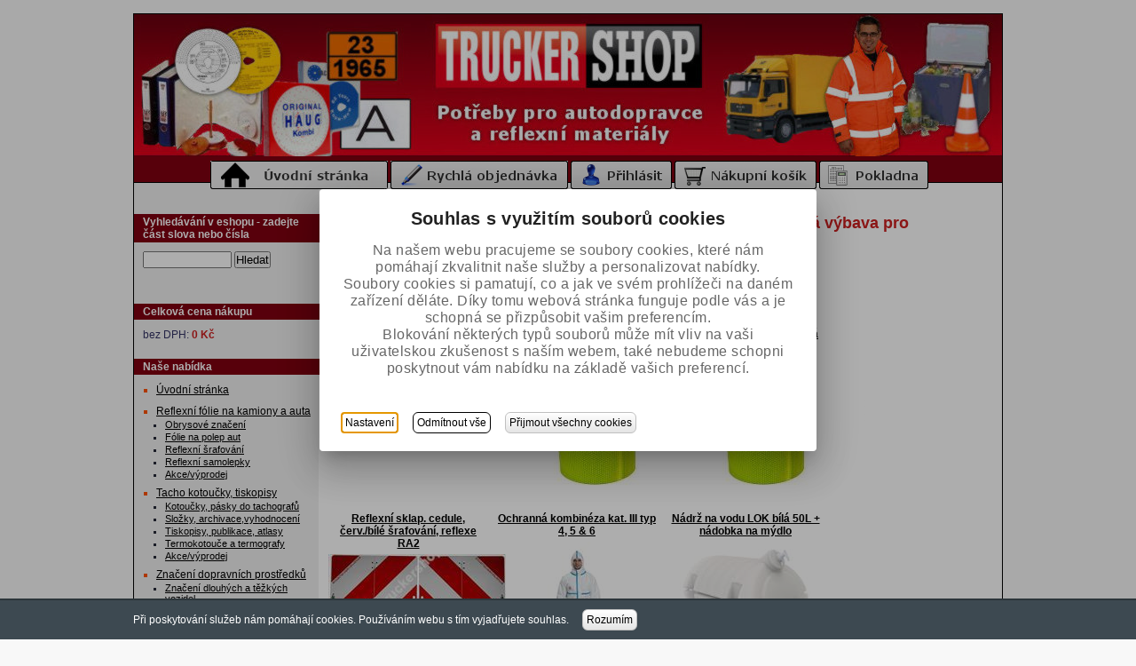

--- FILE ---
content_type: text/html; charset=utf-8
request_url: https://www.truckershop.cz/
body_size: 13085
content:
<?xml version="1.0" encoding="utf-8"?>
<!DOCTYPE html PUBLIC "-//W3C//DTD XHTML 1.0 Strict//EN" "http://www.w3.org/TR/xhtml1/DTD/xhtml1-strict.dtd">
<html xmlns="http://www.w3.org/1999/xhtml" lang="cs">
    <head id="ctl01_LayoutHead"><base href="https://www.truckershop.cz/inshop/"/>
<link href="/inshop/layout/schemata/Test1/hlmf.css?timestamp=20160624020611" type="text/css" rel="stylesheet" />
<title>
	LTS Truckershop.cz - truck shop, reflexní fólie, tacho, roličky, kotoučky,  ADR výbava a značení, dopravní tiskopisy, kamion autodoplňky| LTS
</title><meta http-equiv="Content-Type" content="text/html; charset=utf-8" /><meta name="author" content="Autor šablony: DPS technology s.r.o., autor aplikace: ZONER a.s. " /><meta http-equiv="X-UA-Compatible" content="IE=EmulateIE7" />
	<!-- jquery  -->
  <script src="//ajax.googleapis.com/ajax/libs/jquery/1.8.2/jquery.min.js" >
</script>
     <!-- WhispererPictures: False -->
    <style type="text/css">
      .fl{float: left;}
      .fr{float: right;}
      .cf:after {visibility: hidden; display: block; font-size: 0; content: " "; clear: both; height: 0;}
      .cf { display: inline-block; }
      * html .cf { height: 1%; }
      .cf { display: block; }
      .search-form {}
      .search-input{ width: 100px; margin-bottom: 10px;}
      .whisperer-cover { background-color: white; width: 270px; top: 51px;}
      ul.whisperer {}
      ul.whisperer li{ padding: 3px;}
      ul.whisperer li img{display:inline-block; *display:inline; zoom: 1; max-width: 50px;}
      ul.whisperer li.active{ background-color: #f0f0f0;}
      .catalogue-banner img{max-width: 99%}
      .item-section img{max-width: 99%}
      .btn {display:inline-block; *display:inline; zoom: 1; font-size: 12px; font-weight: normal; font-style: normal; text-decoration: none; background-color: maroon; padding-left: 4px; padding-right: 4px; padding: 4px; -moz-border-radius: 6px;
        -webkit-border-radius: 6px;
        border-radius: 6px; border: 1px solid #c0c0c0;}
      .btn {background: rgb(255,255,255); /* Old browsers */
      /* IE9 SVG, needs conditional override of 'filter' to 'none' */
      background: url([data-uri]);
      background: -moz-linear-gradient(top,  rgba(255,255,255,1) 0%, rgba(229,229,229,1) 100%); /* FF3.6+ */
      background: -webkit-gradient(linear, left top, left bottom, color-stop(0%,rgba(255,255,255,1)), color-stop(100%,rgba(229,229,229,1))); /* Chrome,Safari4+ */
      background: -webkit-linear-gradient(top,  rgba(255,255,255,1) 0%,rgba(229,229,229,1) 100%); /* Chrome10+,Safari5.1+ */
      background: -o-linear-gradient(top,  rgba(255,255,255,1) 0%,rgba(229,229,229,1) 100%); /* Opera 11.10+ */
      background: -ms-linear-gradient(top,  rgba(255,255,255,1) 0%,rgba(229,229,229,1) 100%); /* IE10+ */
      background: linear-gradient(to bottom,  rgba(255,255,255,1) 0%,rgba(229,229,229,1) 100%); /* W3C */
      filter: progid:DXImageTransform.Microsoft.gradient( startColorstr='#ffffff', endColorstr='#e5e5e5',GradientType=0 ); /* IE6-8 */
      }
    </style>
      <link rel="stylesheet" href="/inshop/Layout/Pages/zoner.css?timestamp=20181002110945" />
       <!-- cookies -->
    <script src="//cdnjs.cloudflare.com/ajax/libs/jquery-cookie/1.4.1/jquery.cookie.min.js" type="text/javascript" >
</script>
  <!-- /cookies -->
    <meta name="keywords" content="LTS Truckershop, potřeby pro autodopravce, reflexní materiál, autodoplňky, truck, kamion, návěs, model, Original Truckershop , Orafol, Oralite," />
<meta name="description" content="LTS Truckershop je internetový obchod nabízející &amp;nbsp;autodoplňky, ADR výbavy pro autodopravce, reflexní materiály Orafol a další autodoplňky." />
</head>
    <body>
     
       <div class="page">
           <div class="in-page">
                <div class="header">
	                <div class="header-left">
    <a href="/"><img src="/inshop/layout/schemata/Test1/images/empty-200x130.gif?timestamp=20160624020611" alt="Logo" /></a>
</div>
<div class="header-middle">
    <div class="in-header-middle">
                <div class="header-banner">
                            <a href="/" ><img src="/inshop/layout/schemata/Test1/images/empty-360x160.gif?timestamp=20160624020611" alt="Banner" width="200" /></a>
                </div>
    </div>
</div>
<div class="header-right">
    <!-- Blok volby jazyka -->
    <!-- Blok volby měny -->
    <!-- Blok přihlášeného zákazníka -->
    <!-- Blok ceny nákupu (-) -->
</div>
<div class="my-header-bottom">
<!-- TOP BUTTONS -->
 <a href="/"><img title="Úvodní stránka" 
   src="/inshop/layout/Pages/uvodnistranka.png" alt="Úvodní stránka" /></a>
<a href="scripts/shop.aspx?action=showquickorder"><img title="Rychlá objednávka" 
   src="/inshop/layout/Pages/butt-rychla-objednavka.png" alt="Rychlá objednávka" /></a> <a 
   href="scripts/shop.aspx?action=Login"><img title="Přihlášení" 
   src="/inshop/layout/Pages/butt-login.png" alt="Přihlášení" /></a> <a 
   href="scripts/shop.aspx?action=ShowShoppingCart"><img title="Nákupní košík" 
   src="/inshop/layout/Pages/butt-nakupni-kosik.png" alt="Nákupní košík" /></a> <a 
   href="scripts/shop.aspx?action=showcheckout"><img title="Pokladna" 
   src="/inshop/layout/Pages/butt-pokladna.png" alt="Pokladna" /></a>
</div>
<br class="cleaner" />
<!--HLAVICKA-->
                </div><!--header/-->
                <div class="main-obal">
  	                <div class="main">
    	                        <div class="left">
        	                        <!-- Blok volby jazyka -->
<!-- Blok volby měny -->
<!-- Blok volby kurzu dualnich cen -->
<!-- Blok vyhledávání -->
        <div class="search-form">
            <h4><span>Vyhledávání v eshopu - zadejte část slova nebo čísla</span></h4>    
    <form id="ctl01_ctl02_ctl00_ctl00_ctl00_ctl00_ctl00_simplesearch" method="post" action="/inshop/scripts/shop.aspx">
<div>
<input type='hidden' name='Shop.Form'  value='ctl01_ctl02_ctl00_ctl00_ctl00_ctl00_ctl00_simplesearch' />
<input type='hidden' name='__VIEWSTATE'  value='' />
<input type='hidden' name='__EVENTTARGET'  value='' />
<input type='hidden' name='__EVENTARGUMENT'  value='' />
<script type='text/javascript'>
<!--
	function doPostBack_ctl01_ctl02_ctl00_ctl00_ctl00_ctl00_ctl00_simplesearch(eventTarget, eventArgument) {
		var theForm = document.getElementById('ctl01_ctl02_ctl00_ctl00_ctl00_ctl00_ctl00_simplesearch');
		theForm.__EVENTTARGET.value = eventTarget;
		theForm.__EVENTARGUMENT.value = eventArgument;
		 if (document.createEvent && theForm.dispatchEvent)
		 {
			  var evt = document.createEvent("HTMLEvents");
			  evt.initEvent("submit", false, true);
			  theForm.dispatchEvent(evt);
		 }
		theForm.submit();
	}
//-->
</script>

        <input name="searchphrase" type="text" id="searchphrase" class="search-input" autocomplete="off" />
	<input type="hidden" value="true" name="ShowProductsFromSubLevels" >
        <button id="ctl01_ctl02_ctl00_ctl00_ctl00_ctl00_ctl00_ctl01_ctl01" onclick="doPostBack_ctl01_ctl02_ctl00_ctl00_ctl00_ctl00_ctl00_simplesearch(&#39;ctl01&#39;,&#39;Action=DoSearch&#39;); return false" class="tlacitkoObecne">Hledat</button><input name="action" type="hidden" value="DoSearch" />
    </div>
</form>
            <ul>
            </ul>
</div>

<!-- Blok filtrů -->
    <!-- Blok ceny nákupu (+) -->
            <div class="total-price">
            <h4>Celková cena nákupu</h4>    
            <p>bez DPH:&nbsp;<span>0&nbsp;Kč</span></p> 
</div>

<!-- Blok přihlášení zákazníka -->
<!-- Blok přihlášeného zákazníka -->
         

<!-- Blok stromu kategorií -->
        <div class="levels-tree">
    <!--testovaci tag-->
            <!--jednoduchy tag-->
            <h4>Naše nabídka</h4>    
    <!--komplexni tag-->
        <ul>
              <li><a href="/">Úvodní stránka</a></li>
            </ul>
            <ul id="ctl00"><li><a href="/reflexni-folie-na-kamiony-a-auta/">Reflexní fólie na kamiony a auta</a><ul><li><a href="/obrysove-znaceni/">Obrysové značení</a></li><li><a href="/folie-na-polep-aut/">Fólie na polep aut</a></li><li><a href="/reflexni-srafovani/">Reflexní šrafování</a></li><li><a href="/reflexni-samolepky/">Reflexní samolepky</a></li><li><a href="/akcevyprodej/">Akce/výprodej</a></li></ul></li><li><a href="/tacho-kotoucky-tiskopisy/">Tacho kotoučky, tiskopisy</a><ul><li><a href="/kotoucky-pasky-do-tachografu/">Kotoučky, pásky do tachografů</a></li><li><a href="/slozky-archivacevyhodnoceni/">Složky, archivace,vyhodnocení</a></li><li><a href="/tiskopisy-publikace-atlasy/">Tiskopisy, publikace, atlasy</a></li><li><a href="/termokotouce-a-termografy/">Termokotouče a termografy</a></li><li><a href="/akcevyprodej2/">Akce/výprodej</a></li></ul></li><li><a href="/znaceni-dopravnich-prostredku/">Značení dopravních prostředků</a><ul><li><a href="/znaceni-dlouhych-a-tezkych-vozidel/">Značení dlouhých a těžkých vozidel</a></li><li><a href="/znaceni-tir-a-zvirata-vlajecky/">Značení TIR, A, zvířata, vlaječky</a></li><li><a href="/znaceni-autobusu/">Značení autobusů</a></li><li><a href="/znaceni-zemedelskychstav.stroju/">Značení zemědělských/stav.strojů</a></li><li><a href="/srafovani-nadrozmer/">Šrafování, nadrozměr</a></li><li><a href="/samolepky-rychlosti-tlaky/">Samolepky rychlosti, tlaky</a></li><li><a href="/znaceni-sanitek/">Značení sanitek</a></li></ul></li><li><a href="/adr-havarijni-vybava-adr-znaceni/">ADR havarijní výbava,  ADR značení</a><ul><li><a href="/adr-znaceni-adr-cedule/">ADR značení, ADR cedule</a></li><li><a href="/adr-samolepky/">ADR samolepky</a></li><li><a href="/adr-soupravy-a-doplnky/">ADR soupravy a doplňky</a></li><li><a href="/adr-vybava-osadek/">ADR výbava osádek</a></li><li><a href="/sorbenty-tmely-ucpavky/">Sorbenty, tmely, ucpávky</a></li><li><a href="/akcevyprodej-adr/">Akce/výprodej ADR</a></li></ul></li><li><a href="/odevni-reflexni-pasky-nasivky/">Oděvní reflexní pásky, nášivky</a><ul><li><a href="/pasky-na-odevy/">Pásky na oděvy</a></li><li><a href="/reflexni-nasivky/">Reflexní nášivky</a></li></ul></li><li><a href="/vystrazne-reflexni-odevy/">Výstražné reflexní oděvy</a><ul><li><a href="/reflexni-bundy-softshell/">Reflexní bundy, softshell</a></li><li><a href="/reflexni-vesty-polokosile/">Reflexní vesty, polokošile</a></li><li><a href="/reflexni-kombinezy-kalhoty-monterky/">Reflexní kombinézy, kalhoty montérky</a></li><li><a href="/akcevyprodej-odevy/">Akce/výprodej oděvy</a></li></ul></li><li><a href="/retroreflexni-prvky-reflexni-doplnky/">Retroreflexní prvky, reflexní doplňky</a><ul><li><a href="/reflexni-doplnky/">Reflexní doplňky</a></li><li><a href="/reflexni-reklamni-doplnky/">Reflexní reklamní doplňky</a></li></ul></li><li><a href="/plastove-bedny-schrany-boxy-nadrze/">Plastové Bedny, schrány, boxy, nádrže</a><ul><li><a href="/plastove-bedny-boxy-na-naradi/">Plastové bedny, boxy na nářadí</a></li><li><a href="/drzaky-beden/">Držáky beden</a></li><li><a href="/schranky-kryty-na-hasici-pristroje/">Schránky, kryty na hasící přístroje</a></li><li><a href="/nadrz-na-vodu-kanystr/">Nádrž na vodu/ kanystr</a></li><li><a href="/akcevyprodej4/">Akce/výprodej</a></li></ul></li><li><a href="/kovove-bedny-nerez-skrine-hlinikove-boxy/">Kovové bedny, nerez skříně, hliníkové boxy</a><ul><li><a href="/kovove-komaxitove-bedny/">Kovové, komaxitové bedny</a></li><li><a href="/nerezove-bedny-nerezove-skrine/">Nerezové bedny, nerezové skříně</a></li><li><a href="/hlinikove-bedny/">Hliníkové bedny</a></li></ul></li><li><a href="/zajisteni-nakladu-a-vozidel/">Zajištění nákladu a vozidel</a><ul><li><a href="/popruhy-kurty-rohy/">Popruhy, kurty, rohy</a></li><li><a href="/kliny-a-drzaky/">Klíny a držáky</a></li><li><a href="/tyce-zabrany-vzpery/">Tyče, zábrany, vzpěry</a></li></ul></li><li><a href="/kontejnerove-site-plachty/">Kontejnerové sítě, plachty</a><ul><li><a href="/kontejnerove-site/">Kontejnerové sítě</a></li><li><a href="/kontejnerove-plachty/">Kontejnerové plachty</a></li><li><a href="/site-na-voziky-gumolana/">Sítě na vozíky, gumolana</a></li></ul></li><li><a href="/modely-kamionu-truck-darky/">Modely kamionů, truck dárky</a><ul><li><a href="/modely-kamionu-125/">Modely kamionů 1:25</a></li><li><a href="/modely-150/">Modely 1:50</a></li><li><a href="/modely-187/">Modely 1:87</a></li><li><a href="/darky-pro-truckery/">Dárky pro Truckery</a></li></ul></li><li><a href="/elektro-vybava-led-osvetleni/">Elektro výbava, LED osvětlení</a><ul><li><a href="/vystrazna-svetla-majaky/">Výstražná světla, majáky</a></li><li><a href="/truck-elektrikaodrazky/">Truck elektrika,odrazky</a></li></ul></li><li><a href="/truck-auto-moto-doplnky/">Truck, auto, moto doplňky</a><ul><li><a href="/pece-o-vozidlo/">Péče o vozidlo</a></li><li><a href="/ostatni-autodoplnky/">Ostatní autodoplňky</a></li><li><a href="/svitilny-a-klicenky/">Svítilny a klíčenky</a></li><li><a href="/doplnky-pro-motorky/">Doplňky pro motorky</a></li><li><a href="/samolepici-opravarenske-pasky/">Samolepící opravárenské pásky</a></li></ul></li><li><a href="/reklamni-darky/">Reklamní dárky</a><ul><li><a href="/reklama-reflexni/">Reklama reflexní</a></li><li><a href="/reklama-s-potiskem/">Reklama s potiskem</a></li></ul></li><li><a href="/trucker-taska-s-dvojitym-dnem/">Trucker taška s dvojitým dnem</a><ul><li><a href="/taska-bez-potisku/">Taška bez potisku</a></li><li><a href="/taska-s-potiskem/">Taška s potiskem</a></li></ul></li><li><a href="/truck-dily-oprava-plachet/">Truck díly, oprava plachet</a><ul><li><a href="/oprava-plachet-duct-tape/">Oprava plachet, DUCT TAPE</a></li></ul></li><li><a href="/indikatory-zasterky/">Indikátory, zástěrky</a><ul><li><a href="/zasterky-lapace/">Zástěrky, lapače</a></li><li><a href="/indikator-matice/">Indikátor matice</a></li></ul></li></ul>
<div class="cleaner"><!--&nbsp;--></div>
	 
           <!--kolekce-->
            
                    
                
                    
                
                                                
                
	 
            
                    			                    
                
                    			
                
                                                
                
</div> 

<!-- Blok Newsletter -->
<!--Blok Ankety-->
<!-- Blok uživatelkého výberu 1 -->
        
        <div class="user-selection1">
                <h4>Doporučujeme</h4>    
    
        <div class="item-section">
        <!-- zobrazi tlacitko na odstraneni z porovnavanych -->
        <!-- zobrazi tlacitko na odstraneni z oblibenych polozek -->
            <div><a title="Coolplus reflexní polokošile s krátkým rukávem." href="https://www.truckershop.cz/coolplus-reflexni-polokosile-s-kratkym-rukavem?ItemIdx=0">Coolplus reflexní polokošile s krátkým rukávem.</a></div>
                    
                            <div><img src="/inshop/catalogue/products/thumbs/sm_2031cv.jpg?timestamp=20250531051221" id="ctl01_ctl02_ctl00_ctl00_ctl04_ctl00_ctl00_ctl00_ctl01_ctl07_ctl00" alt="sm_2031cv.jpg" /></div>
                        
            
                            <div>
                                        bez DPH: <strong>330&nbsp;Kč</strong><br />
                                        s DPH: <strong>399,30&nbsp;Kč</strong>
                            </div>
                
			                    <!-- PriceInPoints: , IDProduct: 475 -->
                    
                                    
                            
                                    <div><a href='scripts/shop.aspx?action=addproducttocart&productid=475&amp;productwithdefprops=true&amp;productwithdefcomps=true'><img title="Přidat do košíku" src="/inshop/layout/schemata/Technics/images/koupit.gif?timestamp=20160624020611" alt="Přidat do košíku" /></a>
									                         
									</div>
                                
                        
        </div>
    
        <div class="item-section">
        <!-- zobrazi tlacitko na odstraneni z porovnavanych -->
        <!-- zobrazi tlacitko na odstraneni z oblibenych polozek -->
            <div><a title="Reflexní polokošile s dlouhým rukávem" href="https://www.truckershop.cz/reflexni-polokosile-s-dlouhym-rukavem2?ItemIdx=1">Reflexní polokošile s dlouhým rukávem</a></div>
                    
                            <div><img src="/inshop/catalogue/products/thumbs/2046_thumb.jpg?timestamp=20250531050056" id="ctl01_ctl02_ctl00_ctl00_ctl04_ctl00_ctl00_ctl00_ctl02_ctl07_ctl00" alt="2046_thumb.jpg" /></div>
                        
            
                            <div>
                                        bez DPH: <strong>372&nbsp;Kč</strong><br />
                                        s DPH: <strong>450,10&nbsp;Kč</strong>
                            </div>
                
			                    <!-- PriceInPoints: , IDProduct: 477 -->
                    
                                    
                            
                                    <div><a href='scripts/shop.aspx?action=addproducttocart&productid=477&amp;productwithdefprops=true&amp;productwithdefcomps=true'><img title="Přidat do košíku" src="/inshop/layout/schemata/Technics/images/koupit.gif?timestamp=20160624020611" alt="Přidat do košíku" /></a>
									                         
									</div>
                                
                        
        </div>
    
        <div class="item-section">
        <!-- zobrazi tlacitko na odstraneni z porovnavanych -->
        <!-- zobrazi tlacitko na odstraneni z oblibenych polozek -->
            <div><a title="Teleskopická vzpěra/tyč hliníková" href="https://www.truckershop.cz/teleskopicka-vzperatyc-hlinikova?ItemIdx=2">Teleskopická vzpěra/tyč hliníková</a></div>
                    
                            <div><img src="/inshop/catalogue/products/thumbs/10820_thumb.jpg?timestamp=20251111035421" id="ctl01_ctl02_ctl00_ctl00_ctl04_ctl00_ctl00_ctl00_ctl03_ctl07_ctl00" alt="10820_thumb.jpg" /></div>
                        
            
                            <div>
                                        bez DPH: <strong>910&nbsp;Kč</strong><br />
                                        s DPH: <strong>1 101,10&nbsp;Kč</strong>
                            </div>
                
			                    <!-- PriceInPoints: , IDProduct: 675 -->
                    
                                    
                            
                                    <div><a href='scripts/shop.aspx?action=addproducttocart&productid=675&amp;productwithdefprops=true&amp;productwithdefcomps=true'><img title="Přidat do košíku" src="/inshop/layout/schemata/Technics/images/koupit.gif?timestamp=20160624020611" alt="Přidat do košíku" /></a>
									                         
									</div>
                                
                        
        </div>
    
        <div class="item-section">
        <!-- zobrazi tlacitko na odstraneni z porovnavanych -->
        <!-- zobrazi tlacitko na odstraneni z oblibenych polozek -->
            <div><a title="Autolékárnička textilní obal." href="https://www.truckershop.cz/autolekarnicka-textilni-obal?ItemIdx=3">Autolékárnička textilní obal.</a></div>
                    
                            <div><img src="/inshop/catalogue/products/thumbs/99927K_thumb.jpg?timestamp=20250926043858" id="ctl01_ctl02_ctl00_ctl00_ctl04_ctl00_ctl00_ctl00_ctl04_ctl07_ctl00" alt="99927K_thumb.jpg" /></div>
                        
            
                            <div>
                                        bez DPH: <strong>41&nbsp;Kč</strong><br />
                                        s DPH: <strong>49,60&nbsp;Kč</strong>
                            </div>
                
			                    <!-- PriceInPoints: , IDProduct: 1319 -->
                    
                                    
                            
                                    <div><a href='scripts/shop.aspx?action=addproducttocart&productid=1319&amp;productwithdefprops=true&amp;productwithdefcomps=true'><img title="Přidat do košíku" src="/inshop/layout/schemata/Technics/images/koupit.gif?timestamp=20160624020611" alt="Přidat do košíku" /></a>
									                         
									</div>
                                
                        
        </div>
    
        <div class="item-section">
        <!-- zobrazi tlacitko na odstraneni z porovnavanych -->
        <!-- zobrazi tlacitko na odstraneni z oblibenych polozek -->
            <div><a title="Návěsové reflexní cedule  EHK 70.01 RF" href="https://www.truckershop.cz/navesove-reflexni-cedule-ehk-70.01-rf2?ItemIdx=4">Návěsové reflexní cedule  EHK 70.01 RF</a></div>
                    
                            <div><img src="/inshop/catalogue/products/thumbs/37179_thumb.jpg?timestamp=20240603091718" id="ctl01_ctl02_ctl00_ctl00_ctl04_ctl00_ctl00_ctl00_ctl05_ctl07_ctl00" alt="37179_thumb.jpg" /></div>
                        
            
                            <div>
                                        bez DPH: <strong>330&nbsp;Kč</strong><br />
                                        s DPH: <strong>399,30&nbsp;Kč</strong>
                            </div>
                
			                    <!-- PriceInPoints: , IDProduct: 2191 -->
                    
                                    
                            
                                    <div><a href='scripts/shop.aspx?action=addproducttocart&productid=2191&amp;productwithdefprops=true&amp;productwithdefcomps=true'><img title="Přidat do košíku" src="/inshop/layout/schemata/Technics/images/koupit.gif?timestamp=20160624020611" alt="Přidat do košíku" /></a>
									                         
									</div>
                                
                        
        </div>
    
        <!-- zobrazi odkaz na stranku porovnavanych -->
        </div>
    

<!-- Blok uživatelkého výberu 2 -->
<!-- Blok uživatelkého výberu 3 -->
<!-- Blok informacni panel -->
<!-- Blok data aktualizace -->
<!--LEVY PRUH-->
      	                        </div>
      	                        <!-- end left -->
      	                <div class="middle" id="kotva">
      	                    <div class="in-middle">
    			                <h1><span>LTS Truckershop.cz -&nbsp; doplňky pro spedice a dopravce, nezbytná výbava pro kamiony,dodávky, autobusy, pracovní i zemědělské stroje.</span></h1>
        
        <div class="main-selection">
                <h1><img src="/inshop/layout/schemata/Technics/images/_action32.png?timestamp=20160624020611" alt="&lt;span style=&quot;color: #0000ff&quot;>Z nabídky LTS Truckershop Vám aktuálně doporučujeme:&lt;/span>" /><span style="color: #0000ff">Z nabídky LTS Truckershop Vám aktuálně doporučujeme:</span></h1>
    
        <div class="main-column">
            <div><a title="Reflexní červeno/bílé šrafování, samolepící fólie tř.1" href="https://www.truckershop.cz/reflexni-cervenobile-srafovani-samolepici-folie-tr.15?ItemIdx=0">Reflexní červeno/bílé šrafování, samolepící fólie tř.1</a></div>
                    
                            <div>
                                        <a href="https://www.truckershop.cz/reflexni-cervenobile-srafovani-samolepici-folie-tr.15?ItemIdx=0" title="Reflexní červeno/bílé šrafování, samolepící fólie tř.1">
                                    <img src="/inshop/catalogue/products/thumbs/81143B1_thumb.jpg?timestamp=20240428022436" id="ctl01_ctl03_ctl00_ctl00_ctl00_ctl00_ctl00_ctl00_ctl01_ctl06_ctl02" alt="Reflexní červeno/bílé šrafování, samolepící fólie tř.1" />
                                        </a>
                            </div>
                        
            
                
			
        </div>
        
    
        <div class="main-column">
            <div><a title="VC 612 Oralite Reflexite Flexibright - fluor zářivá žlutá 8cm." href="https://www.truckershop.cz/vc-612-oralite-reflexite-flexibright-fluor-zariva-zluta-8cm?ItemIdx=1">VC 612 Oralite Reflexite Flexibright - fluor zářivá žlutá 8cm.</a></div>
                    
                            <div>
                                        <a href="https://www.truckershop.cz/vc-612-oralite-reflexite-flexibright-fluor-zariva-zluta-8cm?ItemIdx=1" title="VC 612 Oralite Reflexite Flexibright - fluor zářivá žlutá 8cm.">
                                    <img src="/inshop/catalogue/products/thumbs/VC312.jpg?timestamp=20251215010825" id="ctl01_ctl03_ctl00_ctl00_ctl00_ctl00_ctl00_ctl00_ctl02_ctl06_ctl02" alt="VC 612 Oralite Reflexite Flexibright - fluor zářivá žlutá 8cm." />
                                        </a>
                            </div>
                        
            
			
        </div>
        
    
        <div class="main-column last">
            <div><a title="VC 612 Oralite Reflexite Flexibright - fluor zářivá žlutá 25cm." href="https://www.truckershop.cz/vc-612-oralite-reflexite-flexibright-fluor-zariva-zluta-25cm?ItemIdx=2">VC 612 Oralite Reflexite Flexibright - fluor zářivá žlutá 25cm.</a></div>
                    
                            <div>
                                        <a href="https://www.truckershop.cz/vc-612-oralite-reflexite-flexibright-fluor-zariva-zluta-25cm?ItemIdx=2" title="VC 612 Oralite Reflexite Flexibright - fluor zářivá žlutá 25cm.">
                                    <img src="/inshop/catalogue/products/thumbs/VC312.jpg?timestamp=20251215010825" id="ctl01_ctl03_ctl00_ctl00_ctl00_ctl00_ctl00_ctl00_ctl03_ctl06_ctl02" alt="VC 612 Oralite Reflexite Flexibright - fluor zářivá žlutá 25cm." />
                                        </a>
                            </div>
                        
            
			
        </div>
        <div class="cleaner"> </div>
    
        <div class="main-column">
            <div><a title="Reflexní sklap. cedule, červ./bílé šrafování,  reflexe RA2" href="https://www.truckershop.cz/reflexni-sklap.-cedule-cerv.bile-srafovani-reflexe-ra22?ItemIdx=3">Reflexní sklap. cedule, červ./bílé šrafování,  reflexe RA2</a></div>
                    
                            <div>
                                        <a href="https://www.truckershop.cz/reflexni-sklap.-cedule-cerv.bile-srafovani-reflexe-ra22?ItemIdx=3" title="Reflexní sklap. cedule, červ./bílé šrafování,  reflexe RA2">
                                    <img src="/inshop/catalogue/products/thumbs/2450383set_thumb.jpg?timestamp=20250425115521" id="ctl01_ctl03_ctl00_ctl00_ctl00_ctl00_ctl00_ctl00_ctl04_ctl06_ctl02" alt="Reflexní sklap. cedule, červ./bílé šrafování,  reflexe RA2" />
                                        </a>
                            </div>
                        
            
                
			
        </div>
        
    
        <div class="main-column">
            <div><a title="Ochranná kombinéza kat. III typ 4, 5 &amp; 6" href="https://www.truckershop.cz/ochranna-kombineza-kat.-iii-typ-4-5-6?ItemIdx=4">Ochranná kombinéza kat. III typ 4, 5 & 6</a></div>
                    
                            <div>
                                        <a href="https://www.truckershop.cz/ochranna-kombineza-kat.-iii-typ-4-5-6?ItemIdx=4" title="Ochranná kombinéza kat. III typ 4, 5 & 6">
                                    <img src="/inshop/catalogue/products/thumbs/10965VB_thumb.jpg?timestamp=20240402040302" id="ctl01_ctl03_ctl00_ctl00_ctl00_ctl00_ctl00_ctl00_ctl05_ctl06_ctl02" alt="Ochranná kombinéza kat. III typ 4, 5 &amp; 6" />
                                        </a>
                            </div>
                        
            
                
			
        </div>
        
    
        <div class="main-column last">
            <div><a title="Nádrž na vodu LOK bílá 50L + nádobka na mýdlo" href="https://www.truckershop.cz/nadrz-na-vodu-lok-bila-50l-nadobka-na-mydlo?ItemIdx=5">Nádrž na vodu LOK bílá 50L + nádobka na mýdlo</a></div>
                    
                            <div>
                                        <a href="https://www.truckershop.cz/nadrz-na-vodu-lok-bila-50l-nadobka-na-mydlo?ItemIdx=5" title="Nádrž na vodu LOK bílá 50L + nádobka na mýdlo">
                                    <img src="/inshop/catalogue/products/thumbs/43601010200_thumb.jpg?timestamp=20240708125923" id="ctl01_ctl03_ctl00_ctl00_ctl00_ctl00_ctl00_ctl00_ctl06_ctl06_ctl02" alt="Nádrž na vodu LOK bílá 50L + nádobka na mýdlo" />
                                        </a>
                            </div>
                        
            
                
			
        </div>
        <div class="cleaner"> </div>
    
        <div class="main-column">
            <div><a title="Návěsová refl. cedule EHK 70.01 RR" href="https://www.truckershop.cz/navesova-refl.-cedule-ehk-70.01-rr?ItemIdx=6">Návěsová refl. cedule EHK 70.01 RR</a></div>
                    
                            <div>
                                        <a href="https://www.truckershop.cz/navesova-refl.-cedule-ehk-70.01-rr?ItemIdx=6" title="Návěsová refl. cedule EHK 70.01 RR">
                                    <img src="/inshop/catalogue/products/thumbs/2137925_thumb.jpg?timestamp=20240730020027" id="ctl01_ctl03_ctl00_ctl00_ctl00_ctl00_ctl00_ctl00_ctl07_ctl06_ctl02" alt="Návěsová refl. cedule EHK 70.01 RR" />
                                        </a>
                            </div>
                        
            
                
			
        </div>
        
    
        <div class="main-column">
            <div><a title="Cedule ADR otáčecí benzín/nafta pozink." href="https://www.truckershop.cz/cedule-adr-otaceci-benzinnafta-pozink?ItemIdx=7">Cedule ADR otáčecí benzín/nafta pozink.</a></div>
                    
                            <div>
                                        <a href="https://www.truckershop.cz/cedule-adr-otaceci-benzinnafta-pozink?ItemIdx=7" title="Cedule ADR otáčecí benzín/nafta pozink.">
                                    <img src="/inshop/catalogue/products/thumbs/361000270_thumb.jpg?timestamp=20250805023812" id="ctl01_ctl03_ctl00_ctl00_ctl00_ctl00_ctl00_ctl00_ctl08_ctl06_ctl02" alt="Cedule ADR otáčecí benzín/nafta pozink." />
                                        </a>
                            </div>
                        
            
                
			
        </div>
        
    
        <div class="main-column last">
            <div><a title="ADR cedule pevná 22/1977 vytl.+ lemovka + díry" href="https://www.truckershop.cz/adr-cedule-pevna-221977-vytl.-lemovka-diry?ItemIdx=8">ADR cedule pevná 22/1977 vytl.+ lemovka + díry</a></div>
                    
                            <div>
                                        <a href="https://www.truckershop.cz/adr-cedule-pevna-221977-vytl.-lemovka-diry?ItemIdx=8" title="ADR cedule pevná 22/1977 vytl.+ lemovka + díry">
                                    <img src="/inshop/catalogue/products/thumbs/367009OR_thumb.jpg?timestamp=20251001035155" id="ctl01_ctl03_ctl00_ctl00_ctl00_ctl00_ctl00_ctl00_ctl09_ctl06_ctl02" alt="ADR cedule pevná 22/1977 vytl.+ lemovka + díry" />
                                        </a>
                            </div>
                        
            
                
			
        </div>
        <div class="cleaner"> </div>
    
        <div class="cleaner">&nbsp;</div>
        </div>
    
        <div class="cleaner">&nbsp;</div>

<h4><span style="FONT-SIZE: medium"></span></h4>
<h3></h3>
<h2></h2>
<h2></h2>
<h1></h1>
<h2><span style="COLOR: #ff0000"><span style="COLOR: #00ff00"><span style="COLOR: #00ff00"><span style="COLOR: #004000"><span style="COLOR: #0000ff"></span></span></span></span></span>&nbsp;</h2>
<h2>&nbsp;</h2>
<span style="COLOR: #ff0000"><span style="COLOR: #00ff00"><span style="COLOR: #00ff00"><span style="COLOR: #004000"><span style="COLOR: #0000ff"></span></span></span></span></span>
<h1><img style="border-top: 0px solid; height: 262px; border-right: 0px solid; width: 665px; border-bottom: 0px solid; border-left: 0px solid" hspace="0" alt="" src="Files/9897c272945c49ab9078ee492609b418_CS/LTSPF2026CZ.jpg" width="1536" align="baseline" height="1023" /></h1>
<h1>Z naší nabídky vybíráme :</h1>
<ul><li><h4><span style="FONT-SIZE: medium">Reflexní folie, reflexní šrafování, pruhy&nbsp;Orafol, Oralite, Flexibright, reflexní pásky, reflexní značení, reflexní samolepky&nbsp;a reflexní nápisy, reflexní vesty a reflexní oděv</span></h4></li>
<li><h4><span style="FONT-SIZE: medium">Tacho roličky a tachokotoučky Haug, VDO,&nbsp; tiskopisy , stazky, CMR, kontrollbuch&nbsp;, roličky do termografů&nbsp;</span></h4></li>
<li><h4><span style="FONT-SIZE: medium">ADR havarijní výbava vozidel a posádky, ADR&nbsp;tabulky, ADR a RID samolepky, výstražné štítky pro nebezpečné zboží,&nbsp; sorbenty a kanalizační ucpávky/tmel</span></h4></li>
<li><h4><span style="FONT-SIZE: medium">skříně, bedny,&nbsp;schránky na nářadí, na hasící přístroje,&nbsp;kanystry a nádrže&nbsp;na vodu většiny evropských výrobců (Lago, Copar, Daken, Bawer, Fichet atd.)&nbsp;&nbsp;</span></h4></li>
<li><h4><span style="FONT-SIZE: medium">zajištění nákladu, kontejnerové sítě, krycí plachty, tyče, zábrany a vzpěry</span></h4></li>
<li><h4><span style="FONT-SIZE: medium">auto, kamion/truck a moto doplňky : pásky na opravu plachet, indikátory, podložky SPZ,&nbsp;&nbsp;modely kamionů..</span><span></h4></li></ul>
<span><span></span></span>
<span><span></span></span>
<span><span></span></span>
<span><span></span></span>
<span></span>
<p><span style="COLOR: #0000ff"><strong>LTS Truckershop, s.r.o.&nbsp;&nbsp;&nbsp; Krajní 1242</strong> &nbsp;&nbsp;&nbsp;&nbsp; <strong>252 42 Jesenice u Prahy</strong> &nbsp;&nbsp;&nbsp;&nbsp; </span></p>
<p><span style="COLOR: #0000ff">Otevírací doba prodejny/vzorkovny:&nbsp; Po - ČT&nbsp; 8 - 12&nbsp; 12,30 - 16 hod.&nbsp;&nbsp; </span></p>
<h3>V pátky z provozních důvodů zavřeno !&nbsp;&nbsp;</h3>
<p><strong></strong></p>
<p><span style="COLOR: #0000ff"><span style="COLOR: #ff0000">mobil: +<strong>420 602 325 428</strong></span>&nbsp;&nbsp; <strong>tel: +420 244 910 450&nbsp;&nbsp;&nbsp; e-mail:&nbsp; </strong></span><a href="http://info@truckershop.cz/"><strong><span style="COLOR: #0000ff">info@truckershop.cz</span>&nbsp;</strong></a>&nbsp; </p>
<span></span>
<span></span>
<span></span>
<span>
<!--STREDNI PRUH-->
      	                    </div>
      	                </div>
      	                <div class="cleaner">
        	                &nbsp;
    	                </div>
                    </div>
	                <!-- end main -->
                </div>
                <!-- end main-obal -->
                                <div class="bottom-menu">
                                            
<ul>
            <li><a href="scripts/shop.aspx?action=ViewTemplate&amp;Path=Contact" >Kontakt</a></li>
            
        <!-- link2 -->
          <li> | <a href="scripts/shop.aspx?action=ViewTemplate&amp;Path=TradeTerms" >Obchodní a reklamační podmínky</a></li>
          
          <li> | <a href="scripts/shop.aspx?action=ViewTemplate&amp;Path=Manual" >Jak nakupovat</a></li>
          
          <li> | <a href="scripts/shop.aspx?action=ViewTemplate&amp;Path=CookiesExplained" >Cookies</a></li>
          
	
     
<li><a href="/inshop/scripts/shop.aspx?action=ViewTemplate&Path=CookiesExplained">| Cookies</a></li>
<li><a href="#" class="inshopCookiesSettings">| Nastavení cookies</a></li> 

</ul> 

                                </div>    
                        <div class="footer">
	                        <p>
  <strong>TRUCKERSHOP :: Potřeby pro autodopravce a reflexní materiály</strong>
</p>
<p>
   Copyright <a 
   href="/inshop/scripts/shop.aspx?action=ViewTemplate&Path=Contact">LTS Truckershop, s.r.o.</a>, 
   Krajní 1242   252 42 Jesenice, všechna práva vyhrazena.
</p>
<!--PATICKA-->
                        </div>
            </div>
        </div><!--page/-->
         <!-- cookies -->
        <style>
        .cookie-line .container{padding-left: 150px;}
        </style>
    
                            <style>
.cookie-line {
    background-color: #3d4951;
    border-top: 2px solid #2c353a;
    bottom: 0;
    display: none;
    left: 0;
    padding-bottom: 10px;
    padding-top: 10px;
    position: fixed;
    right: 0;
    width: 100%;
    z-index: 99999;
}
.eu-cookies .cookie-line {
    display: block;
}
.cookie-line .container {
    align-items: center;
    display: flex;
}
.cookie-line p {
    color: #ffffff;
    font-size: 12px;
    padding-right: 15px;
}
.cookie-line a {
    color: #ffffff;
}
.eu-cookies #footer {
    padding-bottom: 58px;
}
.eu-cookies .cookie-line{display: block;} 
</style>
<div class="cookie-line">
   <div class="container with-padding">
       <p>
       Při poskytování služeb nám pomáhají cookies. Používáním webu s tím vyjadřujete souhlas.
       </p>
       <button class="btn">Rozumím</button>
   </div> <!-- container --> 
</div> <!-- cookie-line -->

                        
    <script >
                        if ($.cookie('eu-cookies-accepted') === undefined) {
                            var $body=$('body');
                            $body.addClass('eu-cookies');
                        };
                        $('.cookie-line button').on('click', function(e) {
                            e.preventDefault();
                            $.cookie('eu-cookies-accepted', 'set', { path: '/',  expires: 365});
                            $body.removeClass('eu-cookies');
                        })
                    </script>
     <!-- /cookies -->
        

    

 <link rel="stylesheet" href="https://cdn.jsdelivr.net/npm/svelte-material-ui@6.0.0-beta.4/bare.css">
 <style type="text/css">
 	.mdc-dialog--open{
 		z-index: 999;
 	}
 </style>
     <div id="inshopCookies">
    </div>
<script >
				var cookiesStrings={
		headline1 : "Souhlas s využitím souborů cookies",
		headline2 : "Nastavení",
		btnSetting : "Nastavení",
		btnSave : "Uložit vybrané",
		btnRejectAll : "Odmítnout vše",
		btnAcceptAll : "Přijmout všechny cookies",
		screen1 : "<p>Na našem webu pracujeme se soubory cookies, které nám pomáhají zkvalitnit naše služby a personalizovat nabídky. </p><p>Soubory cookies si pamatují, co a jak ve svém prohlížeči na daném zařízení děláte. Díky tomu webová stránka funguje podle vás a je schopná se přizpůsobit vašim preferencím. </p><p>Blokování některých typů souborů může mít vliv na vaši uživatelskou zkušenost s naším webem, také nebudeme schopni poskytnout vám nabídku na základě vašich preferencí.</p>",
		screen2p1 : "<p>Využíváme soubory cookies a další technologie pro lepší uživatelský zážitek na webu. Existuje několik druhů souborů cookies, které využíváme ke sběru dat. Kliknutím na Přijmout vše udělujete souhlas se všemi typy těchto souborů, pomocí kterých můžeme naplno využívat nástroje pro personalizaci nabídky služeb. </p><p>Více informací získáte na stránce o souborech cookies. Své preference ohledně nastavení cookies potvrdíte kliknutím na přepínač.",
		screen2p2 : "Více informací získáte na stránce o souborech cookies. Své preference nastavení cookies vyjádříte kliknutím na přepínač (přepínač v poloze vpravo vyjadřuje souhlas).",
		screen2set1 : "Nezbytné",
		screen2set1label : "Vždy povoleno",
		screen2set1p : "Tyto cookies jsou nezbytné pro funkčnost webu, jako například správné zobrazení webu, nastavení souhlasů atd., proto nemohou být vypnuty. Neukládají žádné osobní údaje.",
		screen2set2 : "Výkonnostní",
		screen2set2p : "Výkonnostní cookies shromažďují anonymní informace o navštívených stránkách a o pohybu návštěvníka na webu. Tyto cookies slouží ke zlepšení fungování webových stránek a umožňují nám přizpůsobovat webové stránky a zlepšovat jejich používání.",
		screen3set : "Marketingové",
		screen3setp : "Marketingové cookies nám pomáhají vytvořit pro vás relevantní a zajímavá obchodní sdělení. Bez těchto cookies se vám budou nadále zobrazovat obchodní sdělení, avšak nebudou pro vás relevantní.",
		allow : "Povoleno",
		disallow : "Zakázáno"
	}
	
	var cookiesSettings={
		cookiesExpireDays : 30,
		hasGtag : false
	}
</script>

			<script type="text/javascript" src="/inshop/Layout/Libs/cookies2022/app/index.fc7fe.js" >
</script>
	
</body>
</html>


--- FILE ---
content_type: text/css
request_url: https://www.truckershop.cz/inshop/Layout/Pages/zoner.css?timestamp=20181002110945
body_size: 121
content:
/*lupa obrazek detail produktu*/
.lupa {position: absolute;}


/*ramecek v katalogu*/
div.product-list-row {height:355px !important;}

.groupprops select{cursor:pointer !important}

/*checkout_customer*/
.red{color: red; font-size: 14px;}